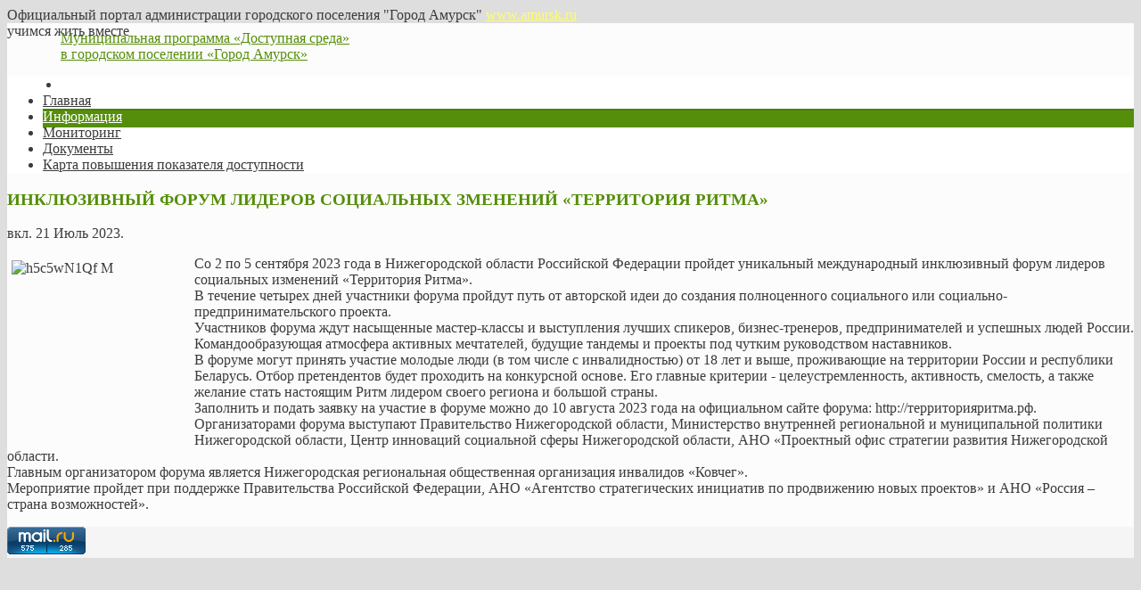

--- FILE ---
content_type: text/html; charset=utf-8
request_url: https://ds.amursk.ru/index.php/2016-02-16-22-42-19/232-inklyuzivnyj-forum-liderov-sotsialnykh-zmenenij-territoriya-ritma
body_size: 20232
content:

<!DOCTYPE HTML>
<html prefix="og: http://ogp.me/ns#" lang="ru-ru" dir="ltr">

<head>
<meta charset="utf-8" />
<meta http-equiv="X-UA-Compatible" content="IE=edge,chrome=1">
<meta name="viewport" content="width=device-width, initial-scale=1">
  <base href="https://ds.amursk.ru/index.php/2016-02-16-22-42-19/232-inklyuzivnyj-forum-liderov-sotsialnykh-zmenenij-territoriya-ritma" />
  <meta name="keywords" content="Амурск, Доступная, среда, Администрация" />
  <meta name="author" content="Александр" />
  <meta name="description" content="Доступная среда в городском поселении &quot;Город Амурск&quot;" />
  <meta name="generator" content="Joomla! - Open Source Content Management" />
  <title>ИНКЛЮЗИВНЫЙ ФОРУМ ЛИДЕРОВ СОЦИАЛЬНЫХ ЗМЕНЕНИЙ «ТЕРРИТОРИЯ РИТМА» - Доступная среда</title>
  <link href="https://ds.amursk.ru/index.php/2016-02-16-22-42-19/232-inklyuzivnyj-forum-liderov-sotsialnykh-zmenenij-territoriya-ritma" rel="canonical" />
  <link href="/templates/fontaine_j3/favicon.ico" rel="shortcut icon" type="image/vnd.microsoft.icon" />
  <link rel="stylesheet" href="/templates/fontaine_j3/css/bootstrap.css" type="text/css" />
  <script src="/media/system/js/mootools-core.js" type="text/javascript"></script>
  <script src="/media/system/js/core.js" type="text/javascript"></script>
  <script src="/media/jui/js/jquery.min.js" type="text/javascript"></script>
  <script src="/media/jui/js/jquery-noconflict.js" type="text/javascript"></script>
  <script src="/components/com_k2/js/k2.js?v2.6.6&amp;sitepath=/" type="text/javascript"></script>
  <script src="/media/system/js/mootools-more.js" type="text/javascript"></script>

<link rel="apple-touch-icon-precomposed" href="/templates/fontaine_j3/apple_touch_icon.png" />
<link rel="stylesheet" href="/templates/fontaine_j3/css/base.css" />
<link rel="stylesheet" href="/templates/fontaine_j3/css/extensions.css" />
<link rel="stylesheet" href="/templates/fontaine_j3/css/tools.css" />
<link rel="stylesheet" href="/templates/fontaine_j3/styles/green/css/layout.css" />
<link rel="stylesheet" href="/templates/fontaine_j3/css/menus.css" />
<style>.wrapper { max-width: 1280px; }
a { color: #558E0A; }
a:hover, #toolbar ul.menu li a:hover span, .menu-sidebar a.current, #Kunena dl.tabs dt:hover, .menu-sidebar a:hover, .menu-sidebar li > span:hover, .k2CommentItem a:hover  { color: #6BB30D; }
body, li.result div { color: #3B3B3B; }
body { background-color: #DEDEDE; }
::-webkit-selection { background: #D8E3AA;}
::-moz-selection{ background: #D8E3AA;}
::selection{ background: #D8E3AA;}
#system span.highlight, ins{ background-color: #D8E3AA !important;}
.top-bar, .bottom-bar { background-color: #558E0A; }
#showcase { background-color: #558E0A; }
.th .bottom, .price-tag { background-color: #558E0A; }
.footer-body { color: #3B3B3B; }
.content-texture, .sheet { background-color: #FCFCFC; }
#bottom-block { background-color: #F5F5F5; }
#newsletter { background-color: #FFFFFF; }
#footer-block, #bottom-c { background-color: #F7F7F7; }
#header-bottom { background-color: #FFFFFF; }
#header-bottom { border-color: #EFEFEF; }
.menu-dropdown .dropdown-bg > div { border-color: #EFEFEF; }
.menu-dropdown .dropdown-bg > div { border-bottom: 2px solid #558E0A; }
.menu-dropdown .dropdown-bg > div { background-color: #FAFAFA; }
.menu-dropdown a.level1, .menu-dropdown span.level1, .menu-dropdown a.level2, .menu-dropdown span.level2, .menu-dropdown a.level3, .menu-dropdown span.level3, #call-us h1 { color: #3B3B3B; }
.menu-dropdown li.active .level1, .menu-dropdown li:hover .level1, .menu-dropdown li.remain .level1, #Kunena #ktab li.active a span, #Kunena #ktab li a:hover span  { color: #FFFFFF;}
.level1 span.subtitle { color: #3B3B3B; }
.menu-dropdown li.level1.active, .menu-dropdown li.level1:hover, .menu-dropdown li.remain, #Kunena #ktab ul.menu li.active a, #Kunena #ktab ul.menu li a:hover, #Kunena #ktab ul.menu li a:focus { background-color: #558E0A; }
.menu-dropdown li.level1.active, .menu-dropdown li.remain { -webkit-box-shadow: 0 3px 0 0 #558E0A, 0 2px 0 0 rgba(0, 0, 0, 0.1) inset;}
.menu-dropdown li.level1.active, .menu-dropdown li.remain { -moz-box-shadow: 0 3px 0 0 #558E0A, 0 2px 0 0 rgba(0, 0, 0, 0.1) inset;}
.menu-dropdown li.level1.active, .menu-dropdown li.remain { box-shadow: 0 3px 0 0 #558E0A, 0 2px 0 0 rgba(0, 0, 0, 0.1) inset;}
.menu-dropdown li.level1:hover {-webkit-box-shadow: 0 2px 0 0 #558E0A, 0 2px 0 0 rgba(0, 0, 0, 0.1) inset;}
.menu-dropdown li.level1:hover {-moz-box-shadow: 0 2px 0 0 #558E0A, 0 2px 0 0 rgba(0, 0, 0, 0.1) inset;}
.menu-dropdown li.level1:hover {box-shadow: 0 2px 0 0 #558E0A, 0 2px 0 0 rgba(0, 0, 0, 0.1) inset;}
.menu-dropdown span.level2 > span { border-color: #DEDEDE; }
.menu-dropdown a.level2:hover, .menu-dropdown a.level3:hover, .menu-dropdown a.level2:hover span.subtitle { color: #558E0A; }
.menu-dropdown a.current.level2, .menu-dropdown a.current.level3, .menu-dropdown a.current.level2 span.subtitle { color: #558E0A; }
.colored .menu-sidebar a, .colored .menu-sidebar li > span { color: #3B3B3B; }
.colored .menu-sidebar a:hover, .colored .menu-sidebar li > span:hover { color: #FFFFFF; }
.colored .menu-sidebar li.level1:hover, .colored .menu-sidebar a.level1:hover > span, .colored .menu-sidebar span.level1:hover > span { color: #FFFFFF; }
.colored .menu-sidebar a.level1.active > span, .colored .menu-sidebar span.level1:hover > span, .colored .menu-sidebar .level2.active a > span { color: #FFFFFF; }
.colored .menu-sidebar a.level1:hover, .colored .menu-sidebar span.level1:hover, .colored .menu-sidebar a.level2:hover, .colored .menu-sidebar span.level2:hover{ background-color: #558E0A !important; }
.colored .menu-sidebar li.level1.active, .colored .menu-sidebar a.level2.active, .colored .menu-sidebar span.level2.active { background-color: #558E0A; }
h1 strong, h2 strong, h3 strong, h4 strong, h5 strong, h6 strong, .module-title .color { color: #3B3B3B; }
h1, h2, h3, h4, h5, h6, blockquote strong, blockquote p strong, .result h3, header h1.title a, .price-col .th span strong { color: #558E0A; }
#showcase .module-title, #showcase .module-title span.subtitle, #showcase, #showcase h1, #showcase h2, #showcase h3, #showcase strong, #showcase blockquote strong, #showcase blockquote p strong, .header-content .module-title, .header-content { color: #FFFFFF; }
a.button-color, button.button-color, input[type="submit"].button-color, input[type="submit"].subbutton, input[type="reset"].button-color, input[type="button"].button-color, #content .pagination strong, .event-time .month, .block-number .bottom, .section-title,  ul.white-top a.current, ul.white-top a.current:hover,  .gkTabsWrap.vertical ol li.active, .gkTabsWrap.vertical ol li.active:hover, #kunena input[type="submit"].kbutton, #Kunena .klist-markallcatsread input.kbutton, #Kunena .kicon-button.kbuttoncomm, #kunena .kbutton.kreply-submit, #Kunena .kbutton-container button.validate, #kpost-buttons input[type="submit"].kbutton, #Kunena span.kheadbtn a, .sprocket-strips-arrows .arrow, .sprocket-lists-arrows .arrow { background-color: #558E0A !important; }
a.button-color, button.button-color, input[type="submit"].button-color, input[type="submit"].subbutton, input[type="reset"].button-color, input[type="button"].button-color, #content .pagination strong, .event-time .month, .block-number .bottom, .section-title,  ul.white-top a.current, ul.white-top a.current:hover,  .gkTabsWrap.vertical ol li.active, .gkTabsWrap.vertical ol li.active:hover, #kunena input[type="submit"].kbutton, #Kunena .klist-markallcatsread input.kbutton, #Kunena .kicon-button.kbuttoncomm span, #kunena .kbutton.kreply-submit, #Kunena .kbutton-container button.validate,  #kpost-buttons input[type="submit"].kbutton, #Kunena span.kheadbtn a, li.price-tag, .sprocket-strips-arrows .arrow, .sprocket-lists-arrows .arrow { color: #FFFFFF !important; }
a.button-color, button.button-color, input[type="submit"].button-color, input[type="submit"].subbutton, input[type="reset"].button-color, input[type="button"].button-color, #content .pagination strong, .event-time .month, .block-number .bottom, .gkTabsWrap.vertical ol li.active, .gkTabsWrap.vertical ol, #kunena input[type="submit"].kbutton, #Kunena .klist-markallcatsread input.kbutton, #Kunena .kicon-button.kbuttoncomm, #kunena .kbutton.kreply-submit,  #Kunena .kbutton-container button.validate, #kpost-buttons input[type="submit"].kbutton, #Kunena span.kheadbtn a { border-color: #4C8009 !important; }
.mejs-controls .mejs-time-rail .mejs-time-loaded { background-color: #558E0A !important; }
.mod-color { background-color: #558E0A; }
.mod-color, .mod-color h1 { color: #FFFFFF !important; }
.tag-body, .tag-body:hover, .tag-body, .tag-body .tag:before, .sprocket-mosaic .sprocket-mosaic-tags li, #main .sprocket-mosaic ul.sprocket-mosaic-tags li { color: #FFFFFF !important; }
.tag-body, .tag-body .tag:before, .sprocket-mosaic .sprocket-mosaic-tags li, #main .sprocket-mosaic ul.sprocket-mosaic-tags li { background-color: #487808; }
.sprocket-tabs-nav > li.active > .sprocket-tabs-inner { background-color: #558E0A !important; }
.sprocket-tabs-nav > li.active > .sprocket-tabs-inner { color: #FFFFFF !important; }
.sprocket-tabs-nav{border-bottom: 1px solid #487808 !important; }
body #Kunena .kblock div.kheader, body #Kunena div.kblock > div.kheader { border-top: 1px solid #558E0A; }
#maininner { width: 100%; }
#menu .dropdown { width: 220px; }
#menu .columns2 { width: 440px; }
#menu .columns3 { width: 660px; }
#menu .columns4 { width: 880px; }</style>
<link rel="stylesheet" href="/templates/fontaine_j3/css/modules.css" />
<link rel="stylesheet" href="/templates/fontaine_j3/css/system.css" />
<link rel="stylesheet" href="/templates/fontaine_j3/css/k2.css" />
<link rel="stylesheet" href="/templates/fontaine_j3/css/mystyle.css" />
<link rel="stylesheet" href="/templates/fontaine_j3/css/font1/trebuchet.css" />
<link rel="stylesheet" href="/templates/fontaine_j3/css/font2/trebuchet.css" />
<link rel="stylesheet" href="/templates/fontaine_j3/css/font3/trebuchet.css" />
<link rel="stylesheet" href="/templates/fontaine_j3/css/font4/trebuchet.css" />
<link rel="stylesheet" href="/templates/fontaine_j3/css/style.css" />
<link rel="stylesheet" href="/templates/fontaine_j3/css/responsive.css" />
<link rel="stylesheet" href="/templates/fontaine_j3/css/custom.css" />
<link rel="stylesheet" href="/templates/fontaine_j3/css/print.css" />
<script src="/templates/fontaine_j3/warp/js/warp.js"></script>
<script src="/templates/fontaine_j3/warp/js/responsive.js"></script>
<script src="/templates/fontaine_j3/warp/js/accordionmenu.js"></script>
<script src="/templates/fontaine_j3/warp/js/dropdownmenu.js"></script>
<script src="/templates/fontaine_j3/js/template.js"></script>
<style>
/*custom css*/
</style>
</head>

<body id="page" class="page bg_texture_3" data-config='{"twitter":0,"plusone":0,"facebook":0}'>

			<div id="absolute">
			
<!-- get background image -->
<div class="customfix" 
	 >
	<div>Официальный портал администрации городского поселения "Город Амурск" <a href="http://www.amursk.ru" style="color: rgba(255,255,102,1);">www.amursk.ru</a></div></div>		</div>
	
	<!-- a small dark toolbar -->
	<div id="toolbar" class="grid-block">
		<div class="wrapper">
							
			

			<!-- social icons -->
			<div class="float-right top-links">
					
										

					
					
													
					
						

						

						

						

						

						
					
						

						

						

						

				</div>
		</div>
	</div>
	
	<div class="wrapper grid-block">
	<div class="top-bar"></div>
	<div class="sheet">
	<div class="wrapper sheet-body">

	<div id="header-block">
	<div class="header-glare">
	<div class="wrapper grid-block">

		 	<header id="header">
		 		<div id="header-top">
					
						<!-- logo -->
													<a id="logo" href="https://ds.amursk.ru">								<span class="logo-img size-auto"></span>
							</a>
						
													<span class="tag-line">учимся жить вместе</span>
						
						

						<!-- search -->
												<div class="float-right search-box">
							<div id="search">
<!-- get background image -->
<div class="custom" 
	 >
	<div style="position: relative; width: 450px; margin-top: -15px;"><img style="float: left; padding: 0 10px;" src="/images/logo_adm.png" alt="" width="40" height="65" />
<div style="margin-top: 5px;"><a href="/file/324_18122014.pdf" target="_blank">Муниципальная программа &laquo;Доступная среда&raquo;</a><br /><a href="/file/324_18122014.pdf" target="_blank"> в городском поселении &laquo;Город Амурск&raquo;</a></div>
</div>
</div></div>
						</div>
										</div>
				
				<div id="header-bottom">
					<div id="menubar" class="grid-block">
												<nav id="menu"><ul class="menu menu-dropdown">
<li class="level1 item655"><a href="http://amursk.ru" class="level1"><span><span class="icon" style="background-image: url('https://ds.amursk.ru/images/house.png');"> </span></span></a></li><li class="level1 item640"><a href="/" class="level1"><span>Главная</span></a></li><li class="level1 item641 active current"><a href="/index.php/2016-02-16-22-42-19" class="level1 active current"><span>Информация</span></a></li><li class="level1 item642"><a href="/index.php/2016-02-16-22-42-39" class="level1"><span>Мониторинг</span></a></li><li class="level1 item643"><a href="/index.php/2016-02-16-22-43-39" class="level1"><span>Документы</span></a></li><li class="level1 item657"><a href="/index.php/karta-povyshenya-dostupnosty" class="level1"><span>Карта повышения показателя доступности</span></a></li></ul></nav>
										</div>
				</div>

				</header>

				

				

				
		</div>
		</div>
		</div>

		<!-- end header block -->

		<!-- header block -->
		
		
		<div class="wrapper grid-block content-texture">
						<div id="main" class="grid-block">
			
				<div id="maininner" class="grid-box">
										

										<section id="content" class="grid-block">
<div id="system-message-container">
<div id="system-message">
</div>
</div>

<div id="system">

	
	<article class="item" data-permalink="http://ds.amursk.ru/index.php/2016-02-16-22-42-19/232-inklyuzivnyj-forum-liderov-sotsialnykh-zmenenij-territoriya-ritma">

		
				<header>

										
								
			<h1 class="title">ИНКЛЮЗИВНЫЙ ФОРУМ ЛИДЕРОВ СОЦИАЛЬНЫХ ЗМЕНЕНИЙ «ТЕРРИТОРИЯ РИТМА»</h1>

						<p class="meta">
		
				 вкл. <time datetime="2023-07-21" pubdate>21 Июль 2023</time>. 	
			
			</p>
			
		</header>
		       

		
		<div class="content clearfix">

		<p><img src="/images/stories/h5c5wN1Qf-M.jpg" alt="h5c5wN1Qf M" style="margin: 5px; float: left;" width="200" height="200" />Со 2 по 5 сентября 2023 года в Нижегородской области Российской Федерации пройдет уникальный международный инклюзивный форум лидеров социальных изменений &laquo;Территория Ритма&raquo;.<br />В течение четырех дней участники форума пройдут путь от авторской идеи до создания полноценного социального или социально-предпринимательского проекта.<br />Участников форума ждут насыщенные мастер-классы и выступления лучших спикеров, бизнес-тренеров, предпринимателей и успешных людей России. Командообразующая атмосфера активных мечтателей, будущие тандемы и проекты под чутким руководством наставников.<br />В форуме могут принять участие молодые люди (в том числе с инвалидностью) от 18 лет и выше, проживающие на территории России и республики Беларусь. Отбор претендентов будет проходить на конкурсной основе. Его главные критерии - целеустремленность, активность, смелость, а также желание стать настоящим Ритм лидером своего региона и большой страны.<br />Заполнить и подать заявку на участие в форуме можно до 10 августа 2023 года на официальном сайте форума: http://территорияритма.рф.<br />Организаторами форума выступают Правительство Нижегородской области, Министерство внутренней региональной и муниципальной политики Нижегородской области, Центр инноваций социальной сферы Нижегородской области, АНО &laquo;Проектный офис стратегии развития Нижегородской области.<br />Главным организатором форума является Нижегородская региональная общественная организация инвалидов &laquo;Ковчег&raquo;.<br />Мероприятие пройдет при поддержке Правительства Российской Федерации, АНО &laquo;Агентство стратегических инициатив по продвижению новых проектов&raquo; и АНО &laquo;Россия &ndash;страна возможностей&raquo;.</p> 
		</div>

								
		
		
		
		  
	</article>

</div></section>
					
					
									</div>
				<!-- maininner end -->

				
								
				
			</div>
						</div>
			<!-- main end -->


			
		<!-- bottom block -->
		<div id="bottom-block">
				<div class="wrapper grid-block">
									<section id="bottom-a" class="grid-block"><div class="wrapper"><div class="grid-box width100 grid-h"><div class="module mod-box  deepest">

			
<!-- get background image -->
<div class="custom" 
	 >
	<!-- Rating@Mail.ru logo -->
<a href="http://top.mail.ru/jump?from=1361916">
<img src="//top-fwz1.mail.ru/counter?id=1361916;t=479;l=1" 
style="border:0;" height="31" width="88" alt="Рейтинг@Mail.ru" /></a>
<!-- //Rating@Mail.ru logo --></div>		
</div></div></div></section>
				
								</div>
			</div>
		</div>
		
		
		
		<div id="footer-block" class="">
			<div class="footer-overlay-bottom">
						

		
		</div>
		</div>	

				<a id="totop-scroller" href="#page"></a>
			</div>
	<div class="bottom-bar"></div>

		

		

	
		
	</div>
	</div>
	

	</div>
	<script>
		(function($){
		$(document).on('ready', function() {
					});
		})(jQuery);
	</script>
	
	<!-- Rating@Mail.ru counter -->
<script type="text/javascript">
var _tmr = window._tmr || (window._tmr = []);
_tmr.push({id: "1361916", type: "pageView", start: (new Date()).getTime()});
(function (d, w, id) {
  if (d.getElementById(id)) return;
  var ts = d.createElement("script"); ts.type = "text/javascript"; ts.async = true; ts.id = id;
  ts.src = (d.location.protocol == "https:" ? "https:" : "http:") + "//top-fwz1.mail.ru/js/code.js";
  var f = function () {var s = d.getElementsByTagName("script")[0]; s.parentNode.insertBefore(ts, s);};
  if (w.opera == "[object Opera]") { d.addEventListener("DOMContentLoaded", f, false); } else { f(); }
})(document, window, "topmailru-code");
</script><noscript><div style="position:absolute;left:-10000px;">
<img src="//top-fwz1.mail.ru/counter?id=1361916;js=na" style="border:0;" height="1" width="1" alt="Рейтинг@Mail.ru" />
</div></noscript>
<!-- //Rating@Mail.ru counter -->

</body>
</html>